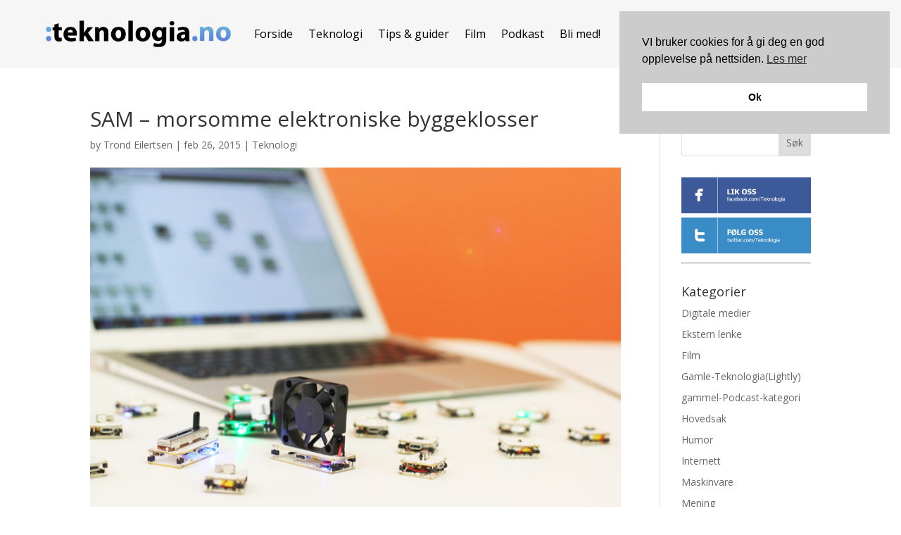

--- FILE ---
content_type: application/x-javascript
request_url: https://teknologia.no/wp-content/themes/Divi/includes/builder-5/visual-builder/build/script-library-multi-view.js?ver=5.0.0-public-beta.3.1
body_size: 4702
content:
!function(){var t={1989:function(t,e,n){var o=n(51789),a=n(80401),i=n(57667),r=n(21327),s=n(81866);function c(t){var e=-1,n=null==t?0:t.length;for(this.clear();++e<n;){var o=t[e];this.set(o[0],o[1])}}c.prototype.clear=o,c.prototype.delete=a,c.prototype.get=i,c.prototype.has=r,c.prototype.set=s,t.exports=c},38407:function(t,e,n){var o=n(27040),a=n(14125),i=n(82117),r=n(67518),s=n(54705);function c(t){var e=-1,n=null==t?0:t.length;for(this.clear();++e<n;){var o=t[e];this.set(o[0],o[1])}}c.prototype.clear=o,c.prototype.delete=a,c.prototype.get=i,c.prototype.has=r,c.prototype.set=s,t.exports=c},57071:function(t,e,n){var o=n(10852)(n(55639),"Map");t.exports=o},83369:function(t,e,n){var o=n(24785),a=n(11285),i=n(96e3),r=n(49916),s=n(95265);function c(t){var e=-1,n=null==t?0:t.length;for(this.clear();++e<n;){var o=t[e];this.set(o[0],o[1])}}c.prototype.clear=o,c.prototype.delete=a,c.prototype.get=i,c.prototype.has=r,c.prototype.set=s,t.exports=c},62705:function(t,e,n){var o=n(55639).Symbol;t.exports=o},29932:function(t){t.exports=function(t,e){for(var n=-1,o=null==t?0:t.length,a=Array(o);++n<o;)a[n]=e(t[n],n,t);return a}},18470:function(t,e,n){var o=n(77813);t.exports=function(t,e){for(var n=t.length;n--;)if(o(t[n][0],e))return n;return-1}},97786:function(t,e,n){var o=n(71811),a=n(40327);t.exports=function(t,e){for(var n=0,i=(e=o(e,t)).length;null!=t&&n<i;)t=t[a(e[n++])];return n&&n==i?t:void 0}},44239:function(t,e,n){var o=n(62705),a=n(89607),i=n(2333),r=o?o.toStringTag:void 0;t.exports=function(t){return null==t?void 0===t?"[object Undefined]":"[object Null]":r&&r in Object(t)?a(t):i(t)}},28458:function(t,e,n){var o=n(23560),a=n(15346),i=n(13218),r=n(80346),s=/^\[object .+?Constructor\]$/,c=Function.prototype,l=Object.prototype,u=c.toString,d=l.hasOwnProperty,p=RegExp("^"+u.call(d).replace(/[\\^$.*+?()[\]{}|]/g,"\\$&").replace(/hasOwnProperty|(function).*?(?=\\\()| for .+?(?=\\\])/g,"$1.*?")+"$");t.exports=function(t){return!(!i(t)||a(t))&&(o(t)?p:s).test(r(t))}},80531:function(t,e,n){var o=n(62705),a=n(29932),i=n(1469),r=n(33448),s=o?o.prototype:void 0,c=s?s.toString:void 0;t.exports=function t(e){if("string"==typeof e)return e;if(i(e))return a(e,t)+"";if(r(e))return c?c.call(e):"";var n=e+"";return"0"==n&&1/e==-Infinity?"-0":n}},71811:function(t,e,n){var o=n(1469),a=n(15403),i=n(55514),r=n(79833);t.exports=function(t,e){return o(t)?t:a(t,e)?[t]:i(r(t))}},14429:function(t,e,n){var o=n(55639)["__core-js_shared__"];t.exports=o},31957:function(t,e,n){var o="object"==typeof n.g&&n.g&&n.g.Object===Object&&n.g;t.exports=o},45050:function(t,e,n){var o=n(37019);t.exports=function(t,e){var n=t.__data__;return o(e)?n["string"==typeof e?"string":"hash"]:n.map}},10852:function(t,e,n){var o=n(28458),a=n(47801);t.exports=function(t,e){var n=a(t,e);return o(n)?n:void 0}},89607:function(t,e,n){var o=n(62705),a=Object.prototype,i=a.hasOwnProperty,r=a.toString,s=o?o.toStringTag:void 0;t.exports=function(t){var e=i.call(t,s),n=t[s];try{t[s]=void 0;var o=!0}catch(t){}var a=r.call(t);return o&&(e?t[s]=n:delete t[s]),a}},47801:function(t){t.exports=function(t,e){return null==t?void 0:t[e]}},51789:function(t,e,n){var o=n(94536);t.exports=function(){this.__data__=o?o(null):{},this.size=0}},80401:function(t){t.exports=function(t){var e=this.has(t)&&delete this.__data__[t];return this.size-=e?1:0,e}},57667:function(t,e,n){var o=n(94536),a=Object.prototype.hasOwnProperty;t.exports=function(t){var e=this.__data__;if(o){var n=e[t];return"__lodash_hash_undefined__"===n?void 0:n}return a.call(e,t)?e[t]:void 0}},21327:function(t,e,n){var o=n(94536),a=Object.prototype.hasOwnProperty;t.exports=function(t){var e=this.__data__;return o?void 0!==e[t]:a.call(e,t)}},81866:function(t,e,n){var o=n(94536);t.exports=function(t,e){var n=this.__data__;return this.size+=this.has(t)?0:1,n[t]=o&&void 0===e?"__lodash_hash_undefined__":e,this}},15403:function(t,e,n){var o=n(1469),a=n(33448),i=/\.|\[(?:[^[\]]*|(["'])(?:(?!\1)[^\\]|\\.)*?\1)\]/,r=/^\w*$/;t.exports=function(t,e){if(o(t))return!1;var n=typeof t;return!("number"!=n&&"symbol"!=n&&"boolean"!=n&&null!=t&&!a(t))||(r.test(t)||!i.test(t)||null!=e&&t in Object(e))}},37019:function(t){t.exports=function(t){var e=typeof t;return"string"==e||"number"==e||"symbol"==e||"boolean"==e?"__proto__"!==t:null===t}},15346:function(t,e,n){var o,a=n(14429),i=(o=/[^.]+$/.exec(a&&a.keys&&a.keys.IE_PROTO||""))?"Symbol(src)_1."+o:"";t.exports=function(t){return!!i&&i in t}},27040:function(t){t.exports=function(){this.__data__=[],this.size=0}},14125:function(t,e,n){var o=n(18470),a=Array.prototype.splice;t.exports=function(t){var e=this.__data__,n=o(e,t);return!(n<0)&&(n==e.length-1?e.pop():a.call(e,n,1),--this.size,!0)}},82117:function(t,e,n){var o=n(18470);t.exports=function(t){var e=this.__data__,n=o(e,t);return n<0?void 0:e[n][1]}},67518:function(t,e,n){var o=n(18470);t.exports=function(t){return o(this.__data__,t)>-1}},54705:function(t,e,n){var o=n(18470);t.exports=function(t,e){var n=this.__data__,a=o(n,t);return a<0?(++this.size,n.push([t,e])):n[a][1]=e,this}},24785:function(t,e,n){var o=n(1989),a=n(38407),i=n(57071);t.exports=function(){this.size=0,this.__data__={hash:new o,map:new(i||a),string:new o}}},11285:function(t,e,n){var o=n(45050);t.exports=function(t){var e=o(this,t).delete(t);return this.size-=e?1:0,e}},96e3:function(t,e,n){var o=n(45050);t.exports=function(t){return o(this,t).get(t)}},49916:function(t,e,n){var o=n(45050);t.exports=function(t){return o(this,t).has(t)}},95265:function(t,e,n){var o=n(45050);t.exports=function(t,e){var n=o(this,t),a=n.size;return n.set(t,e),this.size+=n.size==a?0:1,this}},24523:function(t,e,n){var o=n(88306);t.exports=function(t){var e=o(t,(function(t){return 500===n.size&&n.clear(),t})),n=e.cache;return e}},94536:function(t,e,n){var o=n(10852)(Object,"create");t.exports=o},2333:function(t){var e=Object.prototype.toString;t.exports=function(t){return e.call(t)}},55639:function(t,e,n){var o=n(31957),a="object"==typeof self&&self&&self.Object===Object&&self,i=o||a||Function("return this")();t.exports=i},55514:function(t,e,n){var o=n(24523),a=/[^.[\]]+|\[(?:(-?\d+(?:\.\d+)?)|(["'])((?:(?!\2)[^\\]|\\.)*?)\2)\]|(?=(?:\.|\[\])(?:\.|\[\]|$))/g,i=/\\(\\)?/g,r=o((function(t){var e=[];return 46===t.charCodeAt(0)&&e.push(""),t.replace(a,(function(t,n,o,a){e.push(o?a.replace(i,"$1"):n||t)})),e}));t.exports=r},40327:function(t,e,n){var o=n(33448);t.exports=function(t){if("string"==typeof t||o(t))return t;var e=t+"";return"0"==e&&1/t==-Infinity?"-0":e}},80346:function(t){var e=Function.prototype.toString;t.exports=function(t){if(null!=t){try{return e.call(t)}catch(t){}try{return t+""}catch(t){}}return""}},77813:function(t){t.exports=function(t,e){return t===e||t!=t&&e!=e}},27361:function(t,e,n){var o=n(97786);t.exports=function(t,e,n){var a=null==t?void 0:o(t,e);return void 0===a?n:a}},1469:function(t){var e=Array.isArray;t.exports=e},23560:function(t,e,n){var o=n(44239),a=n(13218);t.exports=function(t){if(!a(t))return!1;var e=o(t);return"[object Function]"==e||"[object GeneratorFunction]"==e||"[object AsyncFunction]"==e||"[object Proxy]"==e}},13218:function(t){t.exports=function(t){var e=typeof t;return null!=t&&("object"==e||"function"==e)}},37005:function(t){t.exports=function(t){return null!=t&&"object"==typeof t}},33448:function(t,e,n){var o=n(44239),a=n(37005);t.exports=function(t){return"symbol"==typeof t||a(t)&&"[object Symbol]"==o(t)}},88306:function(t,e,n){var o=n(83369);function a(t,e){if("function"!=typeof t||null!=e&&"function"!=typeof e)throw new TypeError("Expected a function");var n=function(){var o=arguments,a=e?e.apply(this,o):o[0],i=n.cache;if(i.has(a))return i.get(a);var r=t.apply(this,o);return n.cache=i.set(a,r)||i,r};return n.cache=new(a.Cache||o),n}a.Cache=o,t.exports=a},79833:function(t,e,n){var o=n(80531);t.exports=function(t){return null==t?"":o(t)}},72494:function(t,e,n){"use strict";n.d(e,{top_window:function(){return a}});let o,a=window,i=!1;try{o=!!window.top.document&&window.top}catch(t){o=!1}o&&o.__Cypress__?window.parent===o?(a=window,i=!1):(a=window.parent,i=!0):o&&(a=o,i=o!==window.self)},27444:function(t,e,n){"use strict";n.d(e,{isBuilder:function(){return p}});var o=n(27361),a=n.n(o),i=n(19567),r=n.n(i),s=n(72494);const c=()=>window.et_builder_utils_params?window.et_builder_utils_params:s.top_window.et_builder_utils_params?s.top_window.et_builder_utils_params:{},l=()=>a()(c(),"builderType",""),u=t=>t===l(),d=t=>a()(c(),`condition.${t}`),p=(u("fe"),u("vb"),u("bfb"),u("tb"),u("lbb"),d("diviTheme"),d("extraTheme"),u("lbp"),r()(s.top_window.document).find(".edit-post-layout__content").length,["vb","bfb","tb","lbb"].includes(l()))},19567:function(t){"use strict";t.exports=window.jQuery}},e={};function n(o){var a=e[o];if(void 0!==a)return a.exports;var i=e[o]={exports:{}};return t[o](i,i.exports,n),i.exports}n.n=function(t){var e=t&&t.__esModule?function(){return t.default}:function(){return t};return n.d(e,{a:e}),e},n.d=function(t,e){for(var o in e)n.o(e,o)&&!n.o(t,o)&&Object.defineProperty(t,o,{enumerable:!0,get:e[o]})},n.g=function(){if("object"==typeof globalThis)return globalThis;try{return this||new Function("return this")()}catch(t){if("object"==typeof window)return window}}(),n.o=function(t,e){return Object.prototype.hasOwnProperty.call(t,e)},n.r=function(t){"undefined"!=typeof Symbol&&Symbol.toStringTag&&Object.defineProperty(t,Symbol.toStringTag,{value:"Module"}),Object.defineProperty(t,"__esModule",{value:!0})};var o={};!function(){"use strict";n.r(o);var t=n(19567),e=n.n(t),a=n(27444);const i=()=>{const t=window.innerWidth||document.documentElement.clientWidth,e=window?.diviBreakpointData?.enabledBreakpoints??[{enable:!0,order:50,name:"desktop",baseDevice:!0,label:"Desktop"},{enable:!0,maxWidth:{value:"980px",default:980},order:30,name:"tablet",label:"Tablet"},{enable:!0,maxWidth:{value:"767px",default:767},order:10,name:"phone",label:"Phone"}],n=e.find((t=>t?.baseDevice))?.name??"desktop";let o,a=null,i=null;return e.forEach((e=>{if(e?.baseDevice)return;const n=e?.maxWidth?.value,r=e?.minWidth?.value;if(n&&r&&parseInt(n)>=t&&parseInt(r)<=t&&(o=e?.name),n&&!r){const i=parseInt(n);i>=t&&(null===a||i<a)&&(o=e?.name,a=i)}if(!n&&r){const n=parseInt(r);n<=t&&(null===i||n>i)&&(o=e?.name,i=n)}})),o??n},r=()=>"ontouchstart"in window&&"function"==typeof window.ontouchstart||(navigator?.maxTouchPoints??0)>0,s=(t,e,n,o)=>{const a=t=>{if(r())return void e.removeEventListener("mouseenter",a);const i=t=>{r()?e.removeEventListener("mouseleave",i):(e.addEventListener("mouseenter",a,{once:!0}),n(t))};e.addEventListener("mouseleave",i,{once:!0}),o(t)},i=t=>{e.addEventListener("touchstart",(t=>{e.addEventListener("touchstart",i,{once:!0});const o=t.target;o.matches("a")||o.closest("a")||(n(t),e.classList.remove("et_multi_view__hovered"))}),{once:!0});const a=t.target;if(a.matches("a")||a.closest("a"))return;const r=document.querySelector(".et_multi_view__hovered");r&&r!==e&&r.dispatchEvent(new Event("touchstart")),o(t),e.classList.add("et_multi_view__hovered")};r()?(e.removeEventListener("touchstart",i),e.addEventListener("touchstart",i,{once:!0})):(e.removeEventListener("mouseenter",a),e.addEventListener("mouseenter",a,{once:!0}))},c=t=>{window.dispatchEvent(new CustomEvent(`divi:multiView:${t.item.action}`,{detail:t}))},l=({data:t,breakpoint:e,baseBreakpoint:n="desktop",breakpointNames:o=["desktop","tablet","phone"]})=>{let a=null,i=null,r=null;const s=o.indexOf(e),c=o.indexOf(n),l=s<c,u=l?o.slice(s,c+1):o.slice(c,s+1);return l||u.reverse(),u.forEach((e=>{const n=t?.[e];void 0!==n&&null===a&&(a=n);const o=t?.[`${e}--hover`];void 0!==o&&null===i&&(i=o);const s=t?.[`${e}--sticky`];void 0!==s&&null===r&&(r=s)})),{defaultStateData:a,hoverStateData:i,stickyStateData:r}},u=({stateData:t,item:e,element:n,breakpoint:o,state:a,originalEvent:i})=>{const r={};let s=!1;Object.keys(t).forEach((e=>{const o=n.getAttribute(e)??"",a=t[e];a!==o&&("src"===e&&n instanceof HTMLImageElement&&((t,e)=>{t?(e.classList.remove("et_multi_view_hidden_image"),e.classList.add("et_multi_view_image__loading"),e.classList.remove("et_multi_view_image__loaded"),e.addEventListener("load",(()=>{e.classList.remove("et_multi_view_image__loading"),e.classList.add("et_multi_view_image__loaded")}),{once:!0})):e.classList.add("et_multi_view_hidden_image")})(a,n),"href"===e&&n instanceof HTMLAnchorElement&&n.classList.contains("et_pb_lightbox_image--open")&&(t=>{const e=document.querySelector("img.mfp-img");e&&(e.src=t)})(a),n.setAttribute(e,a),s=!0,r[e]=a)})),s&&c({breakpoint:o,item:e,originalEvent:i,state:a,updatedData:r})},d=({stateData:t,item:e,element:n,breakpoint:o,state:a,originalEvent:i})=>{let r,s=!1;t?.add?.forEach((t=>{n.classList.contains(t)||(n.classList.add(t),s=!0,r={...r,add:[...r?.add??[]].concat(t)})})),t?.remove?.forEach((t=>{n.classList.contains(t)&&(n.classList.remove(t),s=!0,r={...r,remove:[...r?.remove??[]].concat(t)})})),s&&c({breakpoint:o,item:e,originalEvent:i,state:a,updatedData:r})},p=({stateData:t,item:e,element:n,breakpoint:o,state:a,originalEvent:i})=>{let r,s=!1;n.innerHTML!==t&&(((t,e,n,o)=>{""===t?"default"===o&&(n?.data&&"object"==typeof n.data&&Object.keys(n.data).some((t=>{if(t.includes("--hover")){const e=n.data[t];return e&&"string"==typeof e&&""!==e.trim()}return!1}))||e.classList.add("et_multi_view_hidden")):e.classList.contains("et_multi_view_hidden")&&e.classList.remove("et_multi_view_hidden")})(t,n,e,a),n.innerHTML=t,s=!0,r=t),s&&c({breakpoint:o,item:e,originalEvent:i,state:a,updatedData:r})},f=({stateData:t,item:e,element:n,breakpoint:o,state:a,originalEvent:i})=>{const r={};let s=!1;Object.keys(t).forEach((e=>{const o=n.style.getPropertyValue(e)??"",a=t[e];o!==a&&(n.style.setProperty(e,a),s=!0,r[e]=a)})),s&&c({breakpoint:o,item:e,originalEvent:i,state:a,updatedData:r})},v=({stateData:t,item:e,element:n,breakpoint:o,state:a,originalEvent:i})=>{let r,s=!1;"hidden"!==t||n.classList.contains("et_multi_view_hidden")||(n.classList.add("et_multi_view_hidden"),s=!0,r=t),"visible"===t&&n.classList.contains("et_multi_view_hidden")&&(n.classList.remove("et_multi_view_hidden"),s=!0,r=t),s&&c({breakpoint:o,item:e,originalEvent:i,state:a,updatedData:r})},m=({items:t,breakpoint:e,isInit:n=!1,baseBreakpoint:o,breakpointNames:a=["desktop","tablet","phone"]})=>{t.forEach((t=>{const{action:i,data:r,moduleId:c,moduleName:m,selector:h,hoverSelector:b,switchOnLoad:_}=t,w=document.querySelectorAll(h);switch(i){case"setAttrs":w.forEach((t=>{(({item:t,breakpoint:e,isInit:n=!1,baseBreakpoint:o="desktop",breakpointNames:a=["desktop","tablet","phone"]})=>{const{element:i,hoverElements:r,data:c}=t,{defaultStateData:d,hoverStateData:p}=l({data:c,breakpoint:e,baseBreakpoint:o,breakpointNames:a});if(null===d)return;const f=n=>{u({stateData:d,state:"default",element:i,item:t,breakpoint:e,originalEvent:n})};if(null!==p){const n=n=>{u({stateData:p,state:"hover",element:i,item:t,breakpoint:e,originalEvent:n})};r.forEach((t=>{s(0,t,f,n)}))}"desktop"===e&&n&&!t.switchOnLoad||f()})({item:{action:i,data:r,moduleId:c,moduleName:m,element:t,hoverElements:b?document.querySelectorAll(b):[t],switchOnLoad:_},breakpoint:e,isInit:n,baseBreakpoint:o,breakpointNames:a})}));break;case"setClassName":w.forEach((t=>{(({item:t,breakpoint:e,isInit:n=!1,baseBreakpoint:o="desktop",breakpointNames:a=["desktop","tablet","phone"]})=>{const{element:i,hoverElements:r,data:c}=t,{defaultStateData:u,hoverStateData:p}=l({data:c,breakpoint:e,baseBreakpoint:o,breakpointNames:a});if(null===u)return;const f=n=>{d({stateData:u,state:"default",element:i,item:t,breakpoint:e,originalEvent:n})};if(null!==p){const n=n=>{d({stateData:p,state:"hover",element:i,item:t,breakpoint:e,originalEvent:n})};r.forEach((t=>{s(0,t,f,n)}))}"desktop"===e&&n&&!t.switchOnLoad||f()})({item:{action:i,data:r,moduleId:c,moduleName:m,element:t,hoverElements:b?document.querySelectorAll(b):[t],switchOnLoad:_},breakpoint:e,isInit:n,baseBreakpoint:o,breakpointNames:a})}));break;case"setContent":w.forEach((t=>{(({item:t,breakpoint:e,isInit:n=!1,baseBreakpoint:o="desktop",breakpointNames:a=["desktop","tablet","phone"]})=>{const{element:i,hoverElements:r,data:c}=t,{defaultStateData:u,hoverStateData:d}=l({data:c,breakpoint:e,baseBreakpoint:o,breakpointNames:a});if(null===u)return;const f=n=>{p({stateData:u,state:"default",element:i,item:t,breakpoint:e,originalEvent:n})};if(null!==d){const n=n=>{p({stateData:d,state:"hover",element:i,item:t,breakpoint:e,originalEvent:n})};r.forEach((t=>{s(0,t,f,n)}))}"desktop"===e&&n&&!t.switchOnLoad||f()})({item:{action:i,data:r,moduleId:c,moduleName:m,element:t,hoverElements:b?document.querySelectorAll(b):[t],switchOnLoad:_},breakpoint:e,isInit:n,baseBreakpoint:o,breakpointNames:a})}));break;case"setStyle":w.forEach((t=>{(({item:t,breakpoint:e,isInit:n=!1,baseBreakpoint:o="desktop",breakpointNames:a=["desktop","tablet","phone"]})=>{const{element:i,hoverElements:r,data:c}=t,{defaultStateData:u,hoverStateData:d}=l({data:c,breakpoint:e,baseBreakpoint:o,breakpointNames:a});if(null===u)return;const p=n=>{f({stateData:u,state:"default",element:i,item:t,breakpoint:e,originalEvent:n})};if(null!==d){const n=n=>{f({stateData:d,state:"hover",element:i,item:t,breakpoint:e,originalEvent:n})};r.forEach((t=>{s(0,t,p,n)}))}"desktop"===e&&n&&!t.switchOnLoad||p()})({item:{action:i,data:r,moduleId:c,moduleName:m,element:t,hoverElements:b?document.querySelectorAll(b):[t],switchOnLoad:_},breakpoint:e,isInit:n,baseBreakpoint:o,breakpointNames:a})}));break;case"setVisibility":w.forEach((t=>{(({item:t,breakpoint:e,isInit:n=!1,baseBreakpoint:o="desktop",breakpointNames:a=["desktop","tablet","phone"]})=>{const{element:i,hoverElements:r,data:c}=t,{defaultStateData:u,hoverStateData:d}=l({data:c,breakpoint:e,baseBreakpoint:o,breakpointNames:a});if(null===u)return;const p=n=>{v({stateData:u,state:"default",element:i,item:t,breakpoint:e,originalEvent:n})};if(null!==d){const n=n=>{v({stateData:d,state:"hover",element:i,item:t,breakpoint:e,originalEvent:n})};r.forEach((t=>{s(0,t,p,n)}))}"desktop"===e&&n&&!t.switchOnLoad||p()})({item:{action:i,data:r,moduleId:c,moduleName:m,element:t,hoverElements:b?document.querySelectorAll(b):[t],switchOnLoad:_},breakpoint:e,isInit:n,baseBreakpoint:o,breakpointNames:a})}))}}))},h=(t,e=!1)=>{const n=window?.diviElementMultiViewData??[];if(!Array.isArray(n)||!n.length)return;const o={};n.forEach((t=>{Object.prototype.hasOwnProperty.call(o,t.moduleId)?o[t.moduleId]={moduleName:t.moduleName,actions:o[t.moduleId].actions.concat(t)}:o[t.moduleId]={moduleName:t.moduleName,actions:[t]}}));const a=window?.diviBreakpointData?.baseBreakpointName??"desktop",i=window?.diviBreakpointData?.enabledBreakpointNames??["desktop","tablet","phone"];Object.keys(o).forEach((n=>{const{actions:r}=o[n];m({items:r,breakpoint:t,isInit:e,baseBreakpoint:a,breakpointNames:i})}))};(()=>{let t,n=!1;const o=()=>{t&&clearTimeout(t),t=setTimeout((()=>{const t=i();n?h(t,!1):(h(t,!0),document.querySelectorAll("[data-et-multi-view-load-tablet-hidden]").forEach((t=>{t.removeAttribute("data-et-multi-view-load-tablet-hidden")})),document.querySelectorAll("[data-et-multi-view-load-phone-hidden]").forEach((t=>{t.removeAttribute("data-et-multi-view-load-phone-hidden")})),n=!0)}),400)};document.addEventListener("DOMContentLoaded",(()=>{window?.screen?.orientation?window.screen.orientation.addEventListener("change",o):window.addEventListener("orientationchange",o),window.addEventListener("resize",o),window.addEventListener("divi:setPaginatedContent",o),a.isBuilder||window.addEventListener("divi:groupCarousel:init",o),e()(document).on("et_pb_after_init_modules",o)}))})()}(),((window.divi=window.divi||{}).scriptLibrary=window.divi.scriptLibrary||{}).scriptLibraryMultiView=o}();